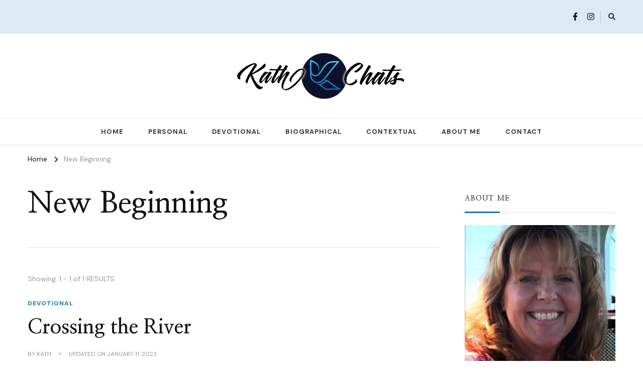

--- FILE ---
content_type: text/html; charset=UTF-8
request_url: https://kathchats.com/tag/new-beginning/
body_size: 79538
content:
    <!DOCTYPE html>
    <html >
    <head itemscope itemtype="http://schema.org/WebSite">
	    <meta charset="UTF-8">
    <meta name="viewport" content="width=device-width, initial-scale=1">
    <link rel="profile" href="http://gmpg.org/xfn/11">
    <title>New Beginning &#8211; KathChats</title>
<meta name='robots' content='max-image-preview:large' />
<link rel='dns-prefetch' href='//www.googletagmanager.com' />
<link rel='dns-prefetch' href='//fonts.googleapis.com' />
<link rel="alternate" type="application/rss+xml" title="KathChats &raquo; Feed" href="https://kathchats.com/feed/" />
<link rel="alternate" type="application/rss+xml" title="KathChats &raquo; Comments Feed" href="https://kathchats.com/comments/feed/" />
<link rel="alternate" type="application/rss+xml" title="KathChats &raquo; New Beginning Tag Feed" href="https://kathchats.com/tag/new-beginning/feed/" />
<style id='wp-img-auto-sizes-contain-inline-css' type='text/css'>
img:is([sizes=auto i],[sizes^="auto," i]){contain-intrinsic-size:3000px 1500px}
/*# sourceURL=wp-img-auto-sizes-contain-inline-css */
</style>
<style id='wp-emoji-styles-inline-css' type='text/css'>

	img.wp-smiley, img.emoji {
		display: inline !important;
		border: none !important;
		box-shadow: none !important;
		height: 1em !important;
		width: 1em !important;
		margin: 0 0.07em !important;
		vertical-align: -0.1em !important;
		background: none !important;
		padding: 0 !important;
	}
/*# sourceURL=wp-emoji-styles-inline-css */
</style>
<style id='wp-block-library-inline-css' type='text/css'>
:root{--wp-block-synced-color:#7a00df;--wp-block-synced-color--rgb:122,0,223;--wp-bound-block-color:var(--wp-block-synced-color);--wp-editor-canvas-background:#ddd;--wp-admin-theme-color:#007cba;--wp-admin-theme-color--rgb:0,124,186;--wp-admin-theme-color-darker-10:#006ba1;--wp-admin-theme-color-darker-10--rgb:0,107,160.5;--wp-admin-theme-color-darker-20:#005a87;--wp-admin-theme-color-darker-20--rgb:0,90,135;--wp-admin-border-width-focus:2px}@media (min-resolution:192dpi){:root{--wp-admin-border-width-focus:1.5px}}.wp-element-button{cursor:pointer}:root .has-very-light-gray-background-color{background-color:#eee}:root .has-very-dark-gray-background-color{background-color:#313131}:root .has-very-light-gray-color{color:#eee}:root .has-very-dark-gray-color{color:#313131}:root .has-vivid-green-cyan-to-vivid-cyan-blue-gradient-background{background:linear-gradient(135deg,#00d084,#0693e3)}:root .has-purple-crush-gradient-background{background:linear-gradient(135deg,#34e2e4,#4721fb 50%,#ab1dfe)}:root .has-hazy-dawn-gradient-background{background:linear-gradient(135deg,#faaca8,#dad0ec)}:root .has-subdued-olive-gradient-background{background:linear-gradient(135deg,#fafae1,#67a671)}:root .has-atomic-cream-gradient-background{background:linear-gradient(135deg,#fdd79a,#004a59)}:root .has-nightshade-gradient-background{background:linear-gradient(135deg,#330968,#31cdcf)}:root .has-midnight-gradient-background{background:linear-gradient(135deg,#020381,#2874fc)}:root{--wp--preset--font-size--normal:16px;--wp--preset--font-size--huge:42px}.has-regular-font-size{font-size:1em}.has-larger-font-size{font-size:2.625em}.has-normal-font-size{font-size:var(--wp--preset--font-size--normal)}.has-huge-font-size{font-size:var(--wp--preset--font-size--huge)}.has-text-align-center{text-align:center}.has-text-align-left{text-align:left}.has-text-align-right{text-align:right}.has-fit-text{white-space:nowrap!important}#end-resizable-editor-section{display:none}.aligncenter{clear:both}.items-justified-left{justify-content:flex-start}.items-justified-center{justify-content:center}.items-justified-right{justify-content:flex-end}.items-justified-space-between{justify-content:space-between}.screen-reader-text{border:0;clip-path:inset(50%);height:1px;margin:-1px;overflow:hidden;padding:0;position:absolute;width:1px;word-wrap:normal!important}.screen-reader-text:focus{background-color:#ddd;clip-path:none;color:#444;display:block;font-size:1em;height:auto;left:5px;line-height:normal;padding:15px 23px 14px;text-decoration:none;top:5px;width:auto;z-index:100000}html :where(.has-border-color){border-style:solid}html :where([style*=border-top-color]){border-top-style:solid}html :where([style*=border-right-color]){border-right-style:solid}html :where([style*=border-bottom-color]){border-bottom-style:solid}html :where([style*=border-left-color]){border-left-style:solid}html :where([style*=border-width]){border-style:solid}html :where([style*=border-top-width]){border-top-style:solid}html :where([style*=border-right-width]){border-right-style:solid}html :where([style*=border-bottom-width]){border-bottom-style:solid}html :where([style*=border-left-width]){border-left-style:solid}html :where(img[class*=wp-image-]){height:auto;max-width:100%}:where(figure){margin:0 0 1em}html :where(.is-position-sticky){--wp-admin--admin-bar--position-offset:var(--wp-admin--admin-bar--height,0px)}@media screen and (max-width:600px){html :where(.is-position-sticky){--wp-admin--admin-bar--position-offset:0px}}

/*# sourceURL=wp-block-library-inline-css */
</style><style id='global-styles-inline-css' type='text/css'>
:root{--wp--preset--aspect-ratio--square: 1;--wp--preset--aspect-ratio--4-3: 4/3;--wp--preset--aspect-ratio--3-4: 3/4;--wp--preset--aspect-ratio--3-2: 3/2;--wp--preset--aspect-ratio--2-3: 2/3;--wp--preset--aspect-ratio--16-9: 16/9;--wp--preset--aspect-ratio--9-16: 9/16;--wp--preset--color--black: #000000;--wp--preset--color--cyan-bluish-gray: #abb8c3;--wp--preset--color--white: #ffffff;--wp--preset--color--pale-pink: #f78da7;--wp--preset--color--vivid-red: #cf2e2e;--wp--preset--color--luminous-vivid-orange: #ff6900;--wp--preset--color--luminous-vivid-amber: #fcb900;--wp--preset--color--light-green-cyan: #7bdcb5;--wp--preset--color--vivid-green-cyan: #00d084;--wp--preset--color--pale-cyan-blue: #8ed1fc;--wp--preset--color--vivid-cyan-blue: #0693e3;--wp--preset--color--vivid-purple: #9b51e0;--wp--preset--gradient--vivid-cyan-blue-to-vivid-purple: linear-gradient(135deg,rgb(6,147,227) 0%,rgb(155,81,224) 100%);--wp--preset--gradient--light-green-cyan-to-vivid-green-cyan: linear-gradient(135deg,rgb(122,220,180) 0%,rgb(0,208,130) 100%);--wp--preset--gradient--luminous-vivid-amber-to-luminous-vivid-orange: linear-gradient(135deg,rgb(252,185,0) 0%,rgb(255,105,0) 100%);--wp--preset--gradient--luminous-vivid-orange-to-vivid-red: linear-gradient(135deg,rgb(255,105,0) 0%,rgb(207,46,46) 100%);--wp--preset--gradient--very-light-gray-to-cyan-bluish-gray: linear-gradient(135deg,rgb(238,238,238) 0%,rgb(169,184,195) 100%);--wp--preset--gradient--cool-to-warm-spectrum: linear-gradient(135deg,rgb(74,234,220) 0%,rgb(151,120,209) 20%,rgb(207,42,186) 40%,rgb(238,44,130) 60%,rgb(251,105,98) 80%,rgb(254,248,76) 100%);--wp--preset--gradient--blush-light-purple: linear-gradient(135deg,rgb(255,206,236) 0%,rgb(152,150,240) 100%);--wp--preset--gradient--blush-bordeaux: linear-gradient(135deg,rgb(254,205,165) 0%,rgb(254,45,45) 50%,rgb(107,0,62) 100%);--wp--preset--gradient--luminous-dusk: linear-gradient(135deg,rgb(255,203,112) 0%,rgb(199,81,192) 50%,rgb(65,88,208) 100%);--wp--preset--gradient--pale-ocean: linear-gradient(135deg,rgb(255,245,203) 0%,rgb(182,227,212) 50%,rgb(51,167,181) 100%);--wp--preset--gradient--electric-grass: linear-gradient(135deg,rgb(202,248,128) 0%,rgb(113,206,126) 100%);--wp--preset--gradient--midnight: linear-gradient(135deg,rgb(2,3,129) 0%,rgb(40,116,252) 100%);--wp--preset--font-size--small: 13px;--wp--preset--font-size--medium: 20px;--wp--preset--font-size--large: 36px;--wp--preset--font-size--x-large: 42px;--wp--preset--spacing--20: 0.44rem;--wp--preset--spacing--30: 0.67rem;--wp--preset--spacing--40: 1rem;--wp--preset--spacing--50: 1.5rem;--wp--preset--spacing--60: 2.25rem;--wp--preset--spacing--70: 3.38rem;--wp--preset--spacing--80: 5.06rem;--wp--preset--shadow--natural: 6px 6px 9px rgba(0, 0, 0, 0.2);--wp--preset--shadow--deep: 12px 12px 50px rgba(0, 0, 0, 0.4);--wp--preset--shadow--sharp: 6px 6px 0px rgba(0, 0, 0, 0.2);--wp--preset--shadow--outlined: 6px 6px 0px -3px rgb(255, 255, 255), 6px 6px rgb(0, 0, 0);--wp--preset--shadow--crisp: 6px 6px 0px rgb(0, 0, 0);}:where(.is-layout-flex){gap: 0.5em;}:where(.is-layout-grid){gap: 0.5em;}body .is-layout-flex{display: flex;}.is-layout-flex{flex-wrap: wrap;align-items: center;}.is-layout-flex > :is(*, div){margin: 0;}body .is-layout-grid{display: grid;}.is-layout-grid > :is(*, div){margin: 0;}:where(.wp-block-columns.is-layout-flex){gap: 2em;}:where(.wp-block-columns.is-layout-grid){gap: 2em;}:where(.wp-block-post-template.is-layout-flex){gap: 1.25em;}:where(.wp-block-post-template.is-layout-grid){gap: 1.25em;}.has-black-color{color: var(--wp--preset--color--black) !important;}.has-cyan-bluish-gray-color{color: var(--wp--preset--color--cyan-bluish-gray) !important;}.has-white-color{color: var(--wp--preset--color--white) !important;}.has-pale-pink-color{color: var(--wp--preset--color--pale-pink) !important;}.has-vivid-red-color{color: var(--wp--preset--color--vivid-red) !important;}.has-luminous-vivid-orange-color{color: var(--wp--preset--color--luminous-vivid-orange) !important;}.has-luminous-vivid-amber-color{color: var(--wp--preset--color--luminous-vivid-amber) !important;}.has-light-green-cyan-color{color: var(--wp--preset--color--light-green-cyan) !important;}.has-vivid-green-cyan-color{color: var(--wp--preset--color--vivid-green-cyan) !important;}.has-pale-cyan-blue-color{color: var(--wp--preset--color--pale-cyan-blue) !important;}.has-vivid-cyan-blue-color{color: var(--wp--preset--color--vivid-cyan-blue) !important;}.has-vivid-purple-color{color: var(--wp--preset--color--vivid-purple) !important;}.has-black-background-color{background-color: var(--wp--preset--color--black) !important;}.has-cyan-bluish-gray-background-color{background-color: var(--wp--preset--color--cyan-bluish-gray) !important;}.has-white-background-color{background-color: var(--wp--preset--color--white) !important;}.has-pale-pink-background-color{background-color: var(--wp--preset--color--pale-pink) !important;}.has-vivid-red-background-color{background-color: var(--wp--preset--color--vivid-red) !important;}.has-luminous-vivid-orange-background-color{background-color: var(--wp--preset--color--luminous-vivid-orange) !important;}.has-luminous-vivid-amber-background-color{background-color: var(--wp--preset--color--luminous-vivid-amber) !important;}.has-light-green-cyan-background-color{background-color: var(--wp--preset--color--light-green-cyan) !important;}.has-vivid-green-cyan-background-color{background-color: var(--wp--preset--color--vivid-green-cyan) !important;}.has-pale-cyan-blue-background-color{background-color: var(--wp--preset--color--pale-cyan-blue) !important;}.has-vivid-cyan-blue-background-color{background-color: var(--wp--preset--color--vivid-cyan-blue) !important;}.has-vivid-purple-background-color{background-color: var(--wp--preset--color--vivid-purple) !important;}.has-black-border-color{border-color: var(--wp--preset--color--black) !important;}.has-cyan-bluish-gray-border-color{border-color: var(--wp--preset--color--cyan-bluish-gray) !important;}.has-white-border-color{border-color: var(--wp--preset--color--white) !important;}.has-pale-pink-border-color{border-color: var(--wp--preset--color--pale-pink) !important;}.has-vivid-red-border-color{border-color: var(--wp--preset--color--vivid-red) !important;}.has-luminous-vivid-orange-border-color{border-color: var(--wp--preset--color--luminous-vivid-orange) !important;}.has-luminous-vivid-amber-border-color{border-color: var(--wp--preset--color--luminous-vivid-amber) !important;}.has-light-green-cyan-border-color{border-color: var(--wp--preset--color--light-green-cyan) !important;}.has-vivid-green-cyan-border-color{border-color: var(--wp--preset--color--vivid-green-cyan) !important;}.has-pale-cyan-blue-border-color{border-color: var(--wp--preset--color--pale-cyan-blue) !important;}.has-vivid-cyan-blue-border-color{border-color: var(--wp--preset--color--vivid-cyan-blue) !important;}.has-vivid-purple-border-color{border-color: var(--wp--preset--color--vivid-purple) !important;}.has-vivid-cyan-blue-to-vivid-purple-gradient-background{background: var(--wp--preset--gradient--vivid-cyan-blue-to-vivid-purple) !important;}.has-light-green-cyan-to-vivid-green-cyan-gradient-background{background: var(--wp--preset--gradient--light-green-cyan-to-vivid-green-cyan) !important;}.has-luminous-vivid-amber-to-luminous-vivid-orange-gradient-background{background: var(--wp--preset--gradient--luminous-vivid-amber-to-luminous-vivid-orange) !important;}.has-luminous-vivid-orange-to-vivid-red-gradient-background{background: var(--wp--preset--gradient--luminous-vivid-orange-to-vivid-red) !important;}.has-very-light-gray-to-cyan-bluish-gray-gradient-background{background: var(--wp--preset--gradient--very-light-gray-to-cyan-bluish-gray) !important;}.has-cool-to-warm-spectrum-gradient-background{background: var(--wp--preset--gradient--cool-to-warm-spectrum) !important;}.has-blush-light-purple-gradient-background{background: var(--wp--preset--gradient--blush-light-purple) !important;}.has-blush-bordeaux-gradient-background{background: var(--wp--preset--gradient--blush-bordeaux) !important;}.has-luminous-dusk-gradient-background{background: var(--wp--preset--gradient--luminous-dusk) !important;}.has-pale-ocean-gradient-background{background: var(--wp--preset--gradient--pale-ocean) !important;}.has-electric-grass-gradient-background{background: var(--wp--preset--gradient--electric-grass) !important;}.has-midnight-gradient-background{background: var(--wp--preset--gradient--midnight) !important;}.has-small-font-size{font-size: var(--wp--preset--font-size--small) !important;}.has-medium-font-size{font-size: var(--wp--preset--font-size--medium) !important;}.has-large-font-size{font-size: var(--wp--preset--font-size--large) !important;}.has-x-large-font-size{font-size: var(--wp--preset--font-size--x-large) !important;}
/*# sourceURL=global-styles-inline-css */
</style>

<style id='classic-theme-styles-inline-css' type='text/css'>
/*! This file is auto-generated */
.wp-block-button__link{color:#fff;background-color:#32373c;border-radius:9999px;box-shadow:none;text-decoration:none;padding:calc(.667em + 2px) calc(1.333em + 2px);font-size:1.125em}.wp-block-file__button{background:#32373c;color:#fff;text-decoration:none}
/*# sourceURL=/wp-includes/css/classic-themes.min.css */
</style>
<link rel='stylesheet' id='blossomthemes-email-newsletter-css' href='https://kathchats.com/wp-content/plugins/blossomthemes-email-newsletter/public/css/blossomthemes-email-newsletter-public.min.css?ver=2.1.8' type='text/css' media='all' />
<link rel='stylesheet' id='blossomthemes-instagram-feed-css' href='https://kathchats.com/wp-content/plugins/blossomthemes-instagram-feed/public/css/blossomthemes-instagram-feed-public.css?ver=2.0.3' type='text/css' media='all' />
<link rel='stylesheet' id='magnific-popup-css' href='https://kathchats.com/wp-content/plugins/blossomthemes-instagram-feed/public/css/magnific-popup.min.css?ver=1.0.0' type='text/css' media='all' />
<link rel='stylesheet' id='catch-infinite-scroll-css' href='https://kathchats.com/wp-content/plugins/catch-infinite-scroll/public/css/catch-infinite-scroll-public.css?ver=2.0.3' type='text/css' media='all' />
<link rel='stylesheet' id='dashicons-css' href='https://kathchats.com/wp-includes/css/dashicons.min.css?ver=6.9' type='text/css' media='all' />
<link rel='stylesheet' id='catchwebtools-to-top-css' href='https://kathchats.com/wp-content/plugins/catch-web-tools/to-top/public/css/catchwebtools-to-top-public.css?ver=1.0.0' type='text/css' media='all' />
<link rel='stylesheet' id='contact-form-7-css' href='https://kathchats.com/wp-content/plugins/contact-form-7/includes/css/styles.css?ver=5.6' type='text/css' media='all' />
<link rel='stylesheet' id='essential-widgets-css' href='https://kathchats.com/wp-content/plugins/essential-widgets/public/css/essential-widgets-public.css?ver=2.0' type='text/css' media='all' />
<link rel='stylesheet' id='raratheme-companion-css' href='https://kathchats.com/wp-content/plugins/raratheme-companion/public/css/raratheme-companion-public.min.css?ver=1.4.0' type='text/css' media='all' />
<link rel='stylesheet' id='to-top-css' href='https://kathchats.com/wp-content/plugins/to-top/public/css/to-top-public.css?ver=2.5' type='text/css' media='all' />
<link rel='stylesheet' id='chic-lite-css' href='https://kathchats.com/wp-content/themes/chic-lite/style.css?ver=6.9' type='text/css' media='all' />
<link rel='stylesheet' id='elegant-fashion-css' href='https://kathchats.com/wp-content/themes/elegant-fashion/style.css?ver=1.0.4' type='text/css' media='all' />
<link rel='stylesheet' id='owl-carousel-css' href='https://kathchats.com/wp-content/themes/chic-lite/css/owl.carousel.min.css?ver=2.3.4' type='text/css' media='all' />
<link rel='stylesheet' id='animate-css' href='https://kathchats.com/wp-content/themes/chic-lite/css/animate.min.css?ver=3.5.2' type='text/css' media='all' />
<link rel='stylesheet' id='perfect-scrollbar-css' href='https://kathchats.com/wp-content/themes/chic-lite/css/perfect-scrollbar.min.css?ver=1.3.0' type='text/css' media='all' />
<link rel='stylesheet' id='chic-lite-google-fonts-css' href='https://fonts.googleapis.com/css?family=DM+Sans%3A100%2C200%2C300%2Cregular%2C500%2C600%2C700%2C800%2C900%2C100italic%2C200italic%2C300italic%2Citalic%2C500italic%2C600italic%2C700italic%2C800italic%2C900italic%7CNanum+Myeongjo%3Aregular%2C700%2C800%7CNanum+Myeongjo%3Aregular' type='text/css' media='all' />
<link rel='stylesheet' id='chic-lite-gutenberg-css' href='https://kathchats.com/wp-content/themes/chic-lite/css/gutenberg.min.css?ver=1.0.4' type='text/css' media='all' />
<script type="text/javascript" src="https://kathchats.com/wp-includes/js/jquery/jquery.min.js?ver=3.7.1" id="jquery-core-js"></script>
<script type="text/javascript" src="https://kathchats.com/wp-includes/js/jquery/jquery-migrate.min.js?ver=3.4.1" id="jquery-migrate-js"></script>
<script type="text/javascript" id="catch-infinite-scroll-js-extra">
/* <![CDATA[ */
var selector = {"jetpack_enabled":"","image":"https://kathchats.com/wp-content/plugins/catch-infinite-scroll/image/loader.gif","load_more_text":"Load More","finish_text":"No more items to display","event":"click","navigationSelector":"nav.navigation, nav#nav-below","nextSelector":"nav.navigation .nav-links a.next, nav.navigation .nav-links .nav-previous a, nav#nav-below .nav-previous a","contentSelector":"#content","itemSelector":"article.status-publish","type":"post","theme":"elegant-fashion"};
//# sourceURL=catch-infinite-scroll-js-extra
/* ]]> */
</script>
<script type="text/javascript" src="https://kathchats.com/wp-content/plugins/catch-infinite-scroll/public/js/catch-infinite-scroll-public.js?ver=2.0.3" id="catch-infinite-scroll-js"></script>
<script type="text/javascript" id="catchwebtools-to-top-js-extra">
/* <![CDATA[ */
var catchwebtools_to_top_options = {"status":"1","scroll_offset":"100","icon_opacity":"50","style":"icon","icon_type":"dashicons-arrow-up-alt2","icon_color":"#ffffff","icon_bg_color":"#000000","icon_size":"32","border_radius":"5","image":"https://kathchats.com/wp-content/plugins/catch-web-tools/to-top/admin/images/default.png","image_width":"65","image_alt":"","location":"bottom-right","margin_x":"20","margin_y":"20","show_on_admin":"0","enable_autohide":"0","autohide_time":"2","enable_hide_small_device":"0","small_device_max_width":"640","reset":"0"};
//# sourceURL=catchwebtools-to-top-js-extra
/* ]]> */
</script>
<script type="text/javascript" src="https://kathchats.com/wp-content/plugins/catch-web-tools/to-top/public/js/catchwebtools-to-top-public.js?ver=1.0.0" id="catchwebtools-to-top-js"></script>
<script type="text/javascript" src="https://kathchats.com/wp-content/plugins/essential-widgets/public/js/essential-widgets-public.js?ver=2.0" id="essential-widgets-js"></script>
<script type="text/javascript" id="to-top-js-extra">
/* <![CDATA[ */
var to_top_options = {"scroll_offset":"100","icon_opacity":"50","style":"icon","icon_type":"dashicons-arrow-up-alt2","icon_color":"#ffffff","icon_bg_color":"#000000","icon_size":"32","border_radius":"5","image":"https://kathchats.com/wp-content/plugins/to-top/admin/images/default.png","image_width":"65","image_alt":"","location":"bottom-right","margin_x":"20","margin_y":"20","show_on_admin":"0","enable_autohide":"0","autohide_time":"2","enable_hide_small_device":"0","small_device_max_width":"640","reset":"0"};
//# sourceURL=to-top-js-extra
/* ]]> */
</script>
<script async type="text/javascript" src="https://kathchats.com/wp-content/plugins/to-top/public/js/to-top-public.js?ver=2.5" id="to-top-js"></script>

<!-- Google Analytics snippet added by Site Kit -->
<script type="text/javascript" src="https://www.googletagmanager.com/gtag/js?id=UA-219314562-1" id="google_gtagjs-js" async></script>
<script type="text/javascript" id="google_gtagjs-js-after">
/* <![CDATA[ */
window.dataLayer = window.dataLayer || [];function gtag(){dataLayer.push(arguments);}
gtag('set', 'linker', {"domains":["kathchats.com"]} );
gtag("js", new Date());
gtag("set", "developer_id.dZTNiMT", true);
gtag("config", "UA-219314562-1", {"anonymize_ip":true});
gtag("config", "G-NGS8S1FJB5");
//# sourceURL=google_gtagjs-js-after
/* ]]> */
</script>

<!-- End Google Analytics snippet added by Site Kit -->
<link rel="https://api.w.org/" href="https://kathchats.com/wp-json/" /><link rel="alternate" title="JSON" type="application/json" href="https://kathchats.com/wp-json/wp/v2/tags/157" /><link rel="EditURI" type="application/rsd+xml" title="RSD" href="https://kathchats.com/xmlrpc.php?rsd" />
<meta name="generator" content="WordPress 6.9" />
		<!-- Custom Logo: hide header text -->
		<style id="custom-logo-css" type="text/css">
			.site-title, .site-description {
				position: absolute;
				clip-path: inset(50%);
			}
		</style>
		<meta name="generator" content="Site Kit by Google 1.77.0" /><link rel="icon" href="https://kathchats.com/wp-content/uploads/2021/12/cropped-cropped-cropped-kath-chats-32x32.png" sizes="32x32" />
<link rel="icon" href="https://kathchats.com/wp-content/uploads/2021/12/cropped-cropped-cropped-kath-chats-192x192.png" sizes="192x192" />
<link rel="apple-touch-icon" href="https://kathchats.com/wp-content/uploads/2021/12/cropped-cropped-cropped-kath-chats-180x180.png" />
<meta name="msapplication-TileImage" content="https://kathchats.com/wp-content/uploads/2021/12/cropped-cropped-cropped-kath-chats-270x270.png" />
<style type='text/css' media='all'>     
    .content-newsletter .blossomthemes-email-newsletter-wrapper.bg-img:after,
    .widget_blossomthemes_email_newsletter_widget .blossomthemes-email-newsletter-wrapper:after{
        background: rgba(24, 118, 178, 0.8);    }
    
    /*Typography*/

    body,
    button,
    input,
    select,
    optgroup,
    textarea{
        font-family : DM Sans;
        font-size   : 18px;        
    }

    :root {
        --primary-font: DM Sans;
        --secondary-font: Nanum Myeongjo;
        --primary-color: #1876b2;
        --primary-color-rgb: 24, 118, 178;
    }
    
    .site-branding .site-title-wrap .site-title{
        font-size   : 30px;
        font-family : Nanum Myeongjo;
        font-weight : 400;
        font-style  : normal;
    }

    .single-post .entry-header h1.entry-title,
    .single-page .entry-header h1.entry-title {
        font-family : Nanum Myeongjo    }
    
    .custom-logo-link img{
        width: 341px;
        max-width: 100%;
    }

    .comment-body .reply .comment-reply-link:hover:before {
        background-image: url('data:image/svg+xml; utf-8, <svg xmlns="http://www.w3.org/2000/svg" width="18" height="15" viewBox="0 0 18 15"><path d="M934,147.2a11.941,11.941,0,0,1,7.5,3.7,16.063,16.063,0,0,1,3.5,7.3c-2.4-3.4-6.1-5.1-11-5.1v4.1l-7-7,7-7Z" transform="translate(-927 -143.2)" fill="%231876b2"/></svg>');
    }

    .site-header.style-five .header-mid .search-form .search-submit:hover {
        background-image: url('data:image/svg+xml; utf-8, <svg xmlns="http://www.w3.org/2000/svg" viewBox="0 0 512 512"><path fill="%231876b2" d="M508.5 468.9L387.1 347.5c-2.3-2.3-5.3-3.5-8.5-3.5h-13.2c31.5-36.5 50.6-84 50.6-136C416 93.1 322.9 0 208 0S0 93.1 0 208s93.1 208 208 208c52 0 99.5-19.1 136-50.6v13.2c0 3.2 1.3 6.2 3.5 8.5l121.4 121.4c4.7 4.7 12.3 4.7 17 0l22.6-22.6c4.7-4.7 4.7-12.3 0-17zM208 368c-88.4 0-160-71.6-160-160S119.6 48 208 48s160 71.6 160 160-71.6 160-160 160z"></path></svg>');
    }

    .site-header.style-seven .header-bottom .search-form .search-submit:hover {
        background-image: url('data:image/svg+xml; utf-8, <svg xmlns="http://www.w3.org/2000/svg" viewBox="0 0 512 512"><path fill="%231876b2" d="M508.5 468.9L387.1 347.5c-2.3-2.3-5.3-3.5-8.5-3.5h-13.2c31.5-36.5 50.6-84 50.6-136C416 93.1 322.9 0 208 0S0 93.1 0 208s93.1 208 208 208c52 0 99.5-19.1 136-50.6v13.2c0 3.2 1.3 6.2 3.5 8.5l121.4 121.4c4.7 4.7 12.3 4.7 17 0l22.6-22.6c4.7-4.7 4.7-12.3 0-17zM208 368c-88.4 0-160-71.6-160-160S119.6 48 208 48s160 71.6 160 160-71.6 160-160 160z"></path></svg>');
    }

    .site-header.style-fourteen .search-form .search-submit:hover {
        background-image: url('data:image/svg+xml; utf-8, <svg xmlns="http://www.w3.org/2000/svg" viewBox="0 0 512 512"><path fill="%231876b2" d="M508.5 468.9L387.1 347.5c-2.3-2.3-5.3-3.5-8.5-3.5h-13.2c31.5-36.5 50.6-84 50.6-136C416 93.1 322.9 0 208 0S0 93.1 0 208s93.1 208 208 208c52 0 99.5-19.1 136-50.6v13.2c0 3.2 1.3 6.2 3.5 8.5l121.4 121.4c4.7 4.7 12.3 4.7 17 0l22.6-22.6c4.7-4.7 4.7-12.3 0-17zM208 368c-88.4 0-160-71.6-160-160S119.6 48 208 48s160 71.6 160 160-71.6 160-160 160z"></path></svg>');
    }

    .search-results .content-area > .page-header .search-submit:hover {
        background-image: url('data:image/svg+xml; utf-8, <svg xmlns="http://www.w3.org/2000/svg" viewBox="0 0 512 512"><path fill="%231876b2" d="M508.5 468.9L387.1 347.5c-2.3-2.3-5.3-3.5-8.5-3.5h-13.2c31.5-36.5 50.6-84 50.6-136C416 93.1 322.9 0 208 0S0 93.1 0 208s93.1 208 208 208c52 0 99.5-19.1 136-50.6v13.2c0 3.2 1.3 6.2 3.5 8.5l121.4 121.4c4.7 4.7 12.3 4.7 17 0l22.6-22.6c4.7-4.7 4.7-12.3 0-17zM208 368c-88.4 0-160-71.6-160-160S119.6 48 208 48s160 71.6 160 160-71.6 160-160 160z"></path></svg>');
    }
    .main-navigation li.menu-item-has-children a::after {
        background-image: url('data:image/svg+xml; utf-8, <svg xmlns="http://www.w3.org/2000/svg" viewBox="0 0 448 512"> <path fill="%231876b2" d="M207.029 381.476L12.686 187.132c-9.373-9.373-9.373-24.569 0-33.941l22.667-22.667c9.357-9.357 24.522-9.375 33.901-.04L224 284.505l154.745-154.021c9.379-9.335 24.544-9.317 33.901.04l22.667 22.667c9.373 9.373 9.373 24.569 0 33.941L240.971 381.476c-9.373 9.372-24.569 9.372-33.942 0z"></path></svg>');
    }

    </style><link rel='stylesheet' id='Dancing-Script-css' href='https://kathchats.com/wp-content/plugins/raratheme-companion/public/css/dancing-script.min.css?ver=1.0.0' type='text/css' media='all' />
</head>

<body class="archive tag tag-new-beginning tag-157 wp-custom-logo wp-embed-responsive wp-theme-chic-lite wp-child-theme-elegant-fashion hfeed post-layout-one chic-lite-has-blocks rightsidebar" itemscope itemtype="http://schema.org/WebPage">

    <div id="page" class="site">
        <a class="skip-link" href="#content">Skip to Content</a>
        <header id="masthead" class="site-header style-one" itemscope itemtype="http://schema.org/WPHeader">
                <div class="header-t">
            <div class="container">
                                <div class="right">
                    <div class="header-social">
                            <ul class="social-networks">
    	            <li>
                <a href="https://facebook.com/rarathemesHQ" target="_blank" rel="nofollow noopener">
                    <i class="fab fa-facebook-f"></i>
                </a>
            </li>    	   
                        <li>
                <a href="https://instagram.com/raratheme" target="_blank" rel="nofollow noopener">
                    <i class="fab fa-instagram"></i>
                </a>
            </li>    	   
            	</ul>
                        </div><!-- .header-social -->
                            <div class="header-search">
            <button class="search-toggle" data-toggle-target=".search-modal" data-toggle-body-class="showing-search-modal" data-set-focus=".search-modal .search-field" aria-expanded="false">
                <i class="fas fa-search"></i>
            </button>
            <div id="formModal" class="modal modal-content search-modal cover-modal" data-modal-target-string=".search-modal">
                <form role="search" method="get" class="search-form" action="https://kathchats.com/">
                    <label>
                        <span class="screen-reader-text">Looking for Something?
                        </span>
                        <input type="search" class="search-field" placeholder="Type &amp; Hit Enter&hellip;" value="" name="s" />
                    </label>                
                    <input type="submit" id="submit-field" class="search-submit" value="Search" />
                </form>                <button type="button" class="close" data-toggle-target=".search-modal" data-toggle-body-class="showing-search-modal" aria-expanded="false" data-set-focus=".search-modal"></button>
            </div>
        </div><!-- .header-search -->
                    
                </div><!-- .right -->
            </div>
        </div><!-- .header-t -->
        <div class="header-mid">
            <div class="container">
                        <div class="site-branding" itemscope itemtype="http://schema.org/Organization">  
            <div class="site-logo">
                <a href="https://kathchats.com/" class="custom-logo-link" rel="home"><img width="341" height="109" src="https://kathchats.com/wp-content/uploads/2021/12/cropped-header-graphic-1.png" class="custom-logo" alt="KathChats" decoding="async" srcset="https://kathchats.com/wp-content/uploads/2021/12/cropped-header-graphic-1.png 341w, https://kathchats.com/wp-content/uploads/2021/12/cropped-header-graphic-1-300x96.png 300w, https://kathchats.com/wp-content/uploads/2021/12/cropped-header-graphic-1-188x60.png 188w" sizes="(max-width: 341px) 100vw, 341px" /></a>            </div>

            <div class="site-title-wrap">                    <p class="site-title" itemprop="name"><a href="https://kathchats.com/" rel="home" itemprop="url">KathChats</a></p>
                                    <p class="site-description" itemprop="description">Women in Ministry and Leadership</p>
                </div>        </div>    
                </div>
        </div><!-- .header-mid -->

        <div class="header-bottom">
            <div class="container">
                	<nav id="site-navigation" class="main-navigation" itemscope itemtype="http://schema.org/SiteNavigationElement">
                    <button class="toggle-btn" data-toggle-target=".main-menu-modal" data-toggle-body-class="showing-main-menu-modal" aria-expanded="false" data-set-focus=".close-main-nav-toggle">
                <span class="toggle-bar"></span>
                <span class="toggle-bar"></span>
                <span class="toggle-bar"></span>
            </button>
            <div class="primary-menu-list main-menu-modal cover-modal" data-modal-target-string=".main-menu-modal">
                <button class="close close-main-nav-toggle" data-toggle-target=".main-menu-modal" data-toggle-body-class="showing-main-menu-modal" aria-expanded="false" data-set-focus=".main-menu-modal"></button>
                <div class="mobile-menu" aria-label="Mobile">
        <div class="menu-primary-container"><ul id="primary-menu" class="nav-menu main-menu-modal"><li id="menu-item-134" class="menu-item menu-item-type-custom menu-item-object-custom menu-item-home menu-item-134"><a href="https://kathchats.com">Home</a></li>
<li id="menu-item-691" class="menu-item menu-item-type-taxonomy menu-item-object-category menu-item-691"><a href="https://kathchats.com/category/personal/">Personal</a></li>
<li id="menu-item-692" class="menu-item menu-item-type-taxonomy menu-item-object-category menu-item-692"><a href="https://kathchats.com/category/devotional/">Devotional</a></li>
<li id="menu-item-693" class="menu-item menu-item-type-taxonomy menu-item-object-category menu-item-693"><a href="https://kathchats.com/category/biographical/">Biographical</a></li>
<li id="menu-item-694" class="menu-item menu-item-type-taxonomy menu-item-object-category menu-item-694"><a href="https://kathchats.com/category/context/">Contextual</a></li>
<li id="menu-item-126" class="menu-item menu-item-type-post_type menu-item-object-page menu-item-126"><a href="https://kathchats.com/about/">About Me</a></li>
<li id="menu-item-617" class="menu-item menu-item-type-post_type menu-item-object-page menu-item-617"><a href="https://kathchats.com/contact/">Contact</a></li>
</ul></div>                </div>
            </div>
        	</nav><!-- #site-navigation -->
                </div>
        </div><!-- .header-bottom -->
        </header>
        <div class="top-bar">
    		<div class="container">
            <div class="breadcrumb-wrapper">
                <div id="crumbs" itemscope itemtype="http://schema.org/BreadcrumbList"> 
                    <span itemprop="itemListElement" itemscope itemtype="http://schema.org/ListItem">
                        <a itemprop="item" href="https://kathchats.com"><span itemprop="name">Home</span></a>
                        <meta itemprop="position" content="1" />
                        <span class="separator"><i class="fa fa-angle-right"></i></span>
                    </span><span class="current" itemprop="itemListElement" itemscope itemtype="http://schema.org/ListItem"><a itemprop="item" href="https://kathchats.com/tag/new-beginning/"><span itemprop="name">New Beginning</span></a><meta itemprop="position" content="2" /></span></div></div><!-- .breadcrumb-wrapper -->    		</div>
    	</div>   
        <div id="content" class="site-content">    <div class="container">
        <div id="primary" class="content-area">
	
	        <header class="page-header">
            <div class="container">
                <h1 class="page-title">New Beginning</h1>            </div>
        </header>
        <span class="post-count"> Showing:  1 - 1 of 1 RESULTS </span>     
  
	<main id="main" class="site-main">

	
<article id="post-3106" class="post-3106 post type-post status-publish format-standard has-post-thumbnail hentry category-devotional tag-jordan-river tag-joshua tag-new-beginning tag-promised-land large-post" itemscope itemtype="https://schema.org/Blog">
    
	    <header class="entry-header">
        <span class="category"><a href="https://kathchats.com/category/devotional/" rel="category tag">Devotional</a></span><h2 class="entry-title"><a href="https://kathchats.com/2023/01/12/crossing-the-river/" rel="bookmark">Crossing the River</a></h2><div class="entry-meta"><span class="byline" itemprop="author" itemscope itemtype="https://schema.org/Person">by <span itemprop="name"><a class="url fn n" href="https://kathchats.com/author/kath/" itemprop="url">kath</a></span></span><span class="posted-on">Updated on  <a href="https://kathchats.com/2023/01/12/crossing-the-river/" rel="bookmark"><time class="entry-date published updated" datetime="2023-01-11T21:42:57+00:00" itemprop="dateModified">January 11, 2023</time><time class="updated" datetime="2023-01-12T04:28:00+00:00" itemprop="datePublished">January 12, 2023</time></a></span></div>    </header>         
    <figure class="post-thumbnail"><a href="https://kathchats.com/2023/01/12/crossing-the-river/" class="post-thumbnail"><img width="900" height="300" src="https://kathchats.com/wp-content/uploads/2023/01/flood-water-by-Hans-1000x300-1-900x300.jpg" class="attachment-chic-lite-blog-one size-chic-lite-blog-one wp-post-image" alt="" itemprop="image" decoding="async" fetchpriority="high" /></a></figure><div class="entry-content" itemprop="text"><p>Crossing the Jordan River. Will it stop you or are you ready for God to do a new thing in your life?</p>
</div><div class="entry-footer"><div class="button-wrap"><a href="https://kathchats.com/2023/01/12/crossing-the-river/" class="btn-readmore">Continue Reading<i class="fas fa-long-arrow-alt-right"></i></a></div></div></article><!-- #post-3106 -->

	</main><!-- #main -->
    
        
</div><!-- #primary -->


<aside id="secondary" class="widget-area" role="complementary" itemscope itemtype="http://schema.org/WPSideBar">
	<section id="raratheme_author_bio-1" class="widget widget_raratheme_author_bio"><h2 class="widget-title" itemprop="name">About Me</h2>        <div class="raratheme-author-bio-holder">
            <div class="image-holder">
                <img width="480" height="480" src="https://kathchats.com/wp-content/uploads/2021/12/kath-portrait.jpg" class="attachment-full size-full" alt="Kathie Palazzolo" decoding="async" loading="lazy" srcset="https://kathchats.com/wp-content/uploads/2021/12/kath-portrait.jpg 480w, https://kathchats.com/wp-content/uploads/2021/12/kath-portrait-300x300.jpg 300w, https://kathchats.com/wp-content/uploads/2021/12/kath-portrait-150x150.jpg 150w, https://kathchats.com/wp-content/uploads/2021/12/kath-portrait-60x60.jpg 60w, https://kathchats.com/wp-content/uploads/2021/12/kath-portrait-50x50.jpg 50w" sizes="auto, (max-width: 480px) 100vw, 480px" />            </div> 
            <div class="text-holder">
                <div class="title-holder">Kathie Palazzolo</div> 
                <div class="author-bio-content">
                    <p>I am passionate about women in the Bible and the lessons we can learn from them in todays world.</p>
                </div>
                                    <div class="signature-holder">
                        <img width="332" height="94" src="https://kathchats.com/wp-content/uploads/2021/12/kp-sig.jpg" class="attachment-full size-full" alt="About Me" decoding="async" loading="lazy" srcset="https://kathchats.com/wp-content/uploads/2021/12/kp-sig.jpg 332w, https://kathchats.com/wp-content/uploads/2021/12/kp-sig-300x85.jpg 300w, https://kathchats.com/wp-content/uploads/2021/12/kp-sig-330x94.jpg 330w, https://kathchats.com/wp-content/uploads/2021/12/kp-sig-212x60.jpg 212w" sizes="auto, (max-width: 332px) 100vw, 332px" />                    </div>
                                
                
    	        <div class="author-bio-socicons">
                                            <ul class="author-socicons">
        	        	                		            <li class="social-share-list">
                		                <a rel=noopener target=_blank href="https://facebook.com/rarathemesHQ">
                                            <i class="fab fa-facebook-f"></i>
                                        </a>
                		                
                		            </li>
            		                            		            <li class="social-share-list">
                		                <a rel=noopener target=_blank href="https://instagram.com/raratheme">
                                            <i class="fab fa-instagram"></i>
                                        </a>
                		                
                		            </li>
            		                                    </ul>
                    	        </div>
            </div>
	    </div>
        </section><section id="raratheme_custom_categories-1" class="widget widget_raratheme_custom_categories"><h2 class="widget-title" itemprop="name">CATEGORIES</h2><div class="raratheme-custom-categories-wrap"><ul class="raratheme-custom-categories-meta-wrap"><li style="background: url() no-repeat"><a target="_self" href="https://kathchats.com/category/biographical/"><span class="cat-title">Biographical</span><span class="post-count">15 Post(s)</span></a></li><li style="background: url(https://kathchats.com/wp-content/uploads/2021/12/iStock-466268089-330x190.jpg) no-repeat"><a target="_self" href="https://kathchats.com/category/context/"><span class="cat-title">Contextual</span></a></li><li style="background: url(https://kathchats.com/wp-content/uploads/2021/12/iStock-1148875995-330x190.jpg) no-repeat"><a target="_self" href="https://kathchats.com/category/devotional/"><span class="cat-title">Devotional</span><span class="post-count">26 Post(s)</span></a></li><li style="background: url(https://kathchats.com/wp-content/uploads/2021/12/iStock-1276963747-330x190.jpg) no-repeat"><a target="_self" href="https://kathchats.com/category/personal/"><span class="cat-title">Personal</span><span class="post-count">13 Post(s)</span></a></li></ul></div></section><section id="raratheme_popular_post-1" class="widget widget_raratheme_popular_post"><h2 class="widget-title" itemprop="name">Popular Posts</h2>            <ul class="style-three">
                                    <li>
                                                            <a target="_self" href="https://kathchats.com/2023/03/30/for-all-the-single-ladies/" class="post-thumbnail">
                                        <img width="330" height="190" src="https://kathchats.com/wp-content/uploads/2023/03/purple-Dorothe-1000x300-1-330x190.jpg" class="attachment-post-slider-thumb-size size-post-slider-thumb-size wp-post-image" alt="" decoding="async" loading="lazy" />                                    </a>
                                                <div class="entry-header">
                            <span class="cat-links"><a target="_self" href="https://kathchats.com/category/biographical/" alt="View all posts in Biographical">Biographical</a></span>                            <h3 class="entry-title"><a target="_self" href="https://kathchats.com/2023/03/30/for-all-the-single-ladies/">For All The Single Ladies</a></h3>
                                                            <div class="entry-meta"> 
                                    <span class="posted-on"><a href="https://kathchats.com/2023/03/30/for-all-the-single-ladies/" rel="bookmark"><time class="entry-date published updated" datetime="2023-03-30T04:00:00+00:00">March 30, 2023</time></a></span>                                </div>
                                                    </div>                        
                    </li>        
                                    <li>
                                                            <a target="_self" href="https://kathchats.com/2023/04/13/the-women-not-named/" class="post-thumbnail">
                                        <img width="330" height="190" src="https://kathchats.com/wp-content/uploads/2023/04/manoahs-wife-1000-330x190.jpg" class="attachment-post-slider-thumb-size size-post-slider-thumb-size wp-post-image" alt="" decoding="async" loading="lazy" />                                    </a>
                                                <div class="entry-header">
                            <span class="cat-links"><a target="_self" href="https://kathchats.com/category/biographical/" alt="View all posts in Biographical">Biographical</a></span>                            <h3 class="entry-title"><a target="_self" href="https://kathchats.com/2023/04/13/the-women-not-named/">The Women Not Named</a></h3>
                                                            <div class="entry-meta"> 
                                    <span class="posted-on"><a href="https://kathchats.com/2023/04/13/the-women-not-named/" rel="bookmark"><time class="entry-date published updated" datetime="2023-04-13T05:31:00+00:00">April 13, 2023</time></a></span>                                </div>
                                                    </div>                        
                    </li>        
                                    <li>
                                                            <a target="_self" href="https://kathchats.com/2022/09/22/miriam-the-original-influencer/" class="post-thumbnail">
                                        <img width="330" height="190" src="https://kathchats.com/wp-content/uploads/2022/09/river-reeds-1000-330x190.jpg" class="attachment-post-slider-thumb-size size-post-slider-thumb-size wp-post-image" alt="" decoding="async" loading="lazy" />                                    </a>
                                                <div class="entry-header">
                            <span class="cat-links"><a target="_self" href="https://kathchats.com/category/biographical/" alt="View all posts in Biographical">Biographical</a></span>                            <h3 class="entry-title"><a target="_self" href="https://kathchats.com/2022/09/22/miriam-the-original-influencer/">Miriam: The Original Influencer</a></h3>
                                                            <div class="entry-meta"> 
                                    <span class="posted-on"><a href="https://kathchats.com/2022/09/22/miriam-the-original-influencer/" rel="bookmark"><time class="entry-date published updated" datetime="2022-09-22T01:00:00+00:00">September 22, 2022</time></a></span>                                </div>
                                                    </div>                        
                    </li>        
                            </ul>
            </section><section id="raratheme_recent_post-1" class="widget widget_raratheme_recent_post"><h2 class="widget-title" itemprop="name">Recent Posts</h2>            <ul class="style-one">
                                    <li>
                                                    <a target="_self" href="https://kathchats.com/2023/09/06/who-do-you-love-more/" class="post-thumbnail">
                                <img width="150" height="150" src="https://kathchats.com/wp-content/uploads/2023/09/fam-sunset-1000-150x150.jpg" class="attachment-thumbnail size-thumbnail wp-post-image" alt="" decoding="async" loading="lazy" srcset="https://kathchats.com/wp-content/uploads/2023/09/fam-sunset-1000-150x150.jpg 150w, https://kathchats.com/wp-content/uploads/2023/09/fam-sunset-1000-50x50.jpg 50w" sizes="auto, (max-width: 150px) 100vw, 150px" />                            </a>
                                                <div class="entry-header">
                            <span class="cat-links"><a target="_self" href="https://kathchats.com/category/devotional/" alt="View all posts in Devotional">Devotional</a></span>                            <h3 class="entry-title"><a target="_self" href="https://kathchats.com/2023/09/06/who-do-you-love-more/">Who Do You Love More?</a></h3>
                                                            <div class="entry-meta">
                                    <span class="posted-on"><a target="_self" href="https://kathchats.com/2023/09/06/who-do-you-love-more/">
                                        <time datetime="2023-09-06">September 6, 2023</time></a>
                                    </span>
                                </div>
                                                    </div>                        
                    </li>        
                                    <li>
                                                    <a target="_self" href="https://kathchats.com/2023/08/24/yep-ive-been-gone-for-awhile/" class="post-thumbnail">
                                <img width="150" height="150" src="https://kathchats.com/wp-content/uploads/2023/08/bike-in-meadow-1000-150x150.jpg" class="attachment-thumbnail size-thumbnail wp-post-image" alt="" decoding="async" loading="lazy" srcset="https://kathchats.com/wp-content/uploads/2023/08/bike-in-meadow-1000-150x150.jpg 150w, https://kathchats.com/wp-content/uploads/2023/08/bike-in-meadow-1000-50x50.jpg 50w" sizes="auto, (max-width: 150px) 100vw, 150px" />                            </a>
                                                <div class="entry-header">
                            <span class="cat-links"><a target="_self" href="https://kathchats.com/category/personal/" alt="View all posts in Personal">Personal</a></span>                            <h3 class="entry-title"><a target="_self" href="https://kathchats.com/2023/08/24/yep-ive-been-gone-for-awhile/">Yep, I&#8217;ve been Gone For Awhile</a></h3>
                                                            <div class="entry-meta">
                                    <span class="posted-on"><a target="_self" href="https://kathchats.com/2023/08/24/yep-ive-been-gone-for-awhile/">
                                        <time datetime="2023-08-24">August 24, 2023</time></a>
                                    </span>
                                </div>
                                                    </div>                        
                    </li>        
                                    <li>
                                                    <a target="_self" href="https://kathchats.com/2023/04/27/what-good-fathers-do/" class="post-thumbnail">
                                <img width="150" height="150" src="https://kathchats.com/wp-content/uploads/2023/04/dad-1000x300-1-150x150.jpg" class="attachment-thumbnail size-thumbnail wp-post-image" alt="" decoding="async" loading="lazy" srcset="https://kathchats.com/wp-content/uploads/2023/04/dad-1000x300-1-150x150.jpg 150w, https://kathchats.com/wp-content/uploads/2023/04/dad-1000x300-1-50x50.jpg 50w" sizes="auto, (max-width: 150px) 100vw, 150px" />                            </a>
                                                <div class="entry-header">
                            <span class="cat-links"><a target="_self" href="https://kathchats.com/category/devotional/" alt="View all posts in Devotional">Devotional</a></span>                            <h3 class="entry-title"><a target="_self" href="https://kathchats.com/2023/04/27/what-good-fathers-do/">What Good Fathers Do</a></h3>
                                                            <div class="entry-meta">
                                    <span class="posted-on"><a target="_self" href="https://kathchats.com/2023/04/27/what-good-fathers-do/">
                                        <time datetime="2023-04-27">April 27, 2023</time></a>
                                    </span>
                                </div>
                                                    </div>                        
                    </li>        
                                    <li>
                                                    <a target="_self" href="https://kathchats.com/2023/04/13/the-women-not-named/" class="post-thumbnail">
                                <img width="150" height="150" src="https://kathchats.com/wp-content/uploads/2023/04/manoahs-wife-1000-150x150.jpg" class="attachment-thumbnail size-thumbnail wp-post-image" alt="" decoding="async" loading="lazy" srcset="https://kathchats.com/wp-content/uploads/2023/04/manoahs-wife-1000-150x150.jpg 150w, https://kathchats.com/wp-content/uploads/2023/04/manoahs-wife-1000-50x50.jpg 50w" sizes="auto, (max-width: 150px) 100vw, 150px" />                            </a>
                                                <div class="entry-header">
                            <span class="cat-links"><a target="_self" href="https://kathchats.com/category/biographical/" alt="View all posts in Biographical">Biographical</a></span>                            <h3 class="entry-title"><a target="_self" href="https://kathchats.com/2023/04/13/the-women-not-named/">The Women Not Named</a></h3>
                                                            <div class="entry-meta">
                                    <span class="posted-on"><a target="_self" href="https://kathchats.com/2023/04/13/the-women-not-named/">
                                        <time datetime="2023-04-13">April 13, 2023</time></a>
                                    </span>
                                </div>
                                                    </div>                        
                    </li>        
                            </ul>
            </section></aside><!-- #secondary -->
            
        </div><!-- .container/ -->        
    </div><!-- .error-holder/site-content -->
            <div class="newsletter-block">
                            <div class="blossomthemes-email-newsletter-wrapper " id="boxes-313" style="background: #b25418; color: #ffffff ">

                    <div class="newsletter-inner-wrapper">
                    <div class="text-holder" >
                        <h3>Never Miss Out On My Latest Articles</h3>                        <span>Subscribe and never miss any updates on the latest articles and devotionals.</span>                    </div>
                    <form id="blossomthemes-email-newsletter-313" class="blossomthemes-email-newsletter-window-313">
                                                    <input type="text" name="subscribe-fname" required="required" class="subscribe-fname-313" value="" placeholder="Your First Name">

                            <input type="text" name="subscribe-email" required="required" class="subscribe-email-313" value="" placeholder="Your Email">
                                                <div id="loader-313" style="display: none">
                            <div class="table">
                                <div class="table-row">
                                    <div class="table-cell">
                                        <img src="https://kathchats.com/wp-content/plugins/blossomthemes-email-newsletter/public/css/loader.gif">
                                    </div>
                                </div>
                            </div>
                        </div>
                        <input type="submit" name="subscribe-submit" class="subscribe-submit-313" value="Subscribe">
                        <input type="hidden" id="bten_subscription_nonce_313" name="bten_subscription_nonce_313" value="c7306b0b31" /><input type="hidden" name="_wp_http_referer" value="/tag/new-beginning/" />                    </form>

                    </div>
                    <div class="bten-response" id="bten-response-313"><span></span></div>
                    <div id="mask-313"></div>
                </div>
                <style>#mask-313{position:fixed;width:100%;height:100%;left:0;top:0;z-index:9000;background-color:#000;display:none}#boxes-313 #dialog{width:750px;height:300px;padding:10px;background-color:#fff;font-family:"Segoe UI Light",sans-serif;font-size:15pt}#loader-313{position:absolute;top:27%;left:0;width:100%;height:80%;text-align:center;font-size:50px}#loader-313 .table{display:table;width:100%;height:100%}#loader-313 .table-row{display:table-row}#loader-313 .table-cell{display:table-cell;vertical-align:middle}</style><script>jQuery(document).ready(function(){jQuery(document).on("submit","form#blossomthemes-email-newsletter-313",function(e){e.preventDefault();jQuery(".subscribe-submit-313").attr("disabled","disabled");var email=jQuery(".subscribe-email-313").val();var fname=jQuery(".subscribe-fname-313").val();var confirmation=jQuery(".subscribe-confirmation-313").val();var sid=313;var nonce=jQuery("#bten_subscription_nonce_313").val();jQuery.ajax({type:"post",dataType:"json",url:bten_ajax_data.ajaxurl,data:{action:"subscription_response",email:email,fname:fname,sid:sid,confirmation:confirmation,nonce:nonce},beforeSend:function(){jQuery("#loader-313").fadeIn(500)},success:function(response){jQuery(".subscribe-submit-313").attr("disabled","disabled");if(response.type==="success"){jQuery("#bten-response-313 span").html(response.message);jQuery("#bten-response-313").fadeIn("slow").delay("3000").fadeOut("3000",function(){jQuery(".subscribe-submit-313").removeAttr("disabled","disabled");jQuery("form#blossomthemes-email-newsletter-313").find("input[type=text]").val("");jQuery("form#blossomthemes-email-newsletter-313").find("input[type=checkbox]").prop("checked",!1)})}else{jQuery("#bten-response-313 span").html(response.message);jQuery("#bten-response-313").fadeIn("slow").delay("3000").fadeOut("3000",function(){jQuery(".subscribe-submit-313").removeAttr("disabled","disabled");jQuery("form#blossomthemes-email-newsletter-313").find("input[type=text]").val("");jQuery("form#blossomthemes-email-newsletter-313").find("input[type=checkbox]").prop("checked",!1)})}},complete:function(){jQuery("#loader-313").fadeOut(500)}})})});</script>        </div>
                <div class="instagram-section"  >
            [instagram-feed] 
        </div>    <footer id="colophon" class="site-footer" itemscope itemtype="http://schema.org/WPFooter">
            <div class="footer-t">
    		<div class="container">
    			<div class="grid column-3">
                    				<div class="col">
    				   <section id="rtc_contact_social_links-1" class="widget widget_rtc_contact_social_links"><h2 class="widget-title" itemprop="name">CONTACT INFORMATION</h2>            
        <div class="rtc-contact-widget-wrap contact-info">
        <p>Click on the above button to add social media icons. You can also change the order of the social icons.</p>
<ul class="contact-list"><li><i class="fa fa-envelope"></i><b>Email</b><a href="mailto:kath@kathchats.com">kath@kathchats.com</a></li><li><i class="fa fa-map-marker"></i><b>Address</b>Box 357, Clarkston UT 84305</li></ul>                
                <ul class="social-networks">
                                                        <li class="rtc-contact-social-icon-wrap">
                                        <a  href="https://facebook.com/rarathemesHQ">
                                            <span class="rtc-contact-social-links-field-handle"><i class="fab fa-facebook-f"></i></span>
                                        </a>
                                    </li>
                                                                    <li class="rtc-contact-social-icon-wrap">
                                        <a  href="https://instagram.com/raratheme">
                                            <span class="rtc-contact-social-links-field-handle"><i class="fab fa-instagram"></i></span>
                                        </a>
                                    </li>
                                                </ul>
                        </div>
        </section>	
    				</div>
                    				<div class="col">
    				   <section id="raratheme_popular_post-2" class="widget widget_raratheme_popular_post"><h2 class="widget-title" itemprop="name">Popular Posts</h2>            <ul class="style-one">
                                    <li>
                                                            <a target="_self" href="https://kathchats.com/2023/03/30/for-all-the-single-ladies/" class="post-thumbnail">
                                        <img width="150" height="150" src="https://kathchats.com/wp-content/uploads/2023/03/purple-Dorothe-1000x300-1-150x150.jpg" class="attachment-thumbnail size-thumbnail wp-post-image" alt="" decoding="async" loading="lazy" srcset="https://kathchats.com/wp-content/uploads/2023/03/purple-Dorothe-1000x300-1-150x150.jpg 150w, https://kathchats.com/wp-content/uploads/2023/03/purple-Dorothe-1000x300-1-50x50.jpg 50w" sizes="auto, (max-width: 150px) 100vw, 150px" />                                    </a>
                                                <div class="entry-header">
                            <span class="cat-links"><a target="_self" href="https://kathchats.com/category/biographical/" alt="View all posts in Biographical">Biographical</a></span>                            <h3 class="entry-title"><a target="_self" href="https://kathchats.com/2023/03/30/for-all-the-single-ladies/">For All The Single Ladies</a></h3>
                                                            <div class="entry-meta"> 
                                    <span class="posted-on"><a href="https://kathchats.com/2023/03/30/for-all-the-single-ladies/" rel="bookmark"><time class="entry-date published updated" datetime="2023-03-30T04:00:00+00:00">March 30, 2023</time></a></span>                                </div>
                                                    </div>                        
                    </li>        
                                    <li>
                                                            <a target="_self" href="https://kathchats.com/2023/04/13/the-women-not-named/" class="post-thumbnail">
                                        <img width="150" height="150" src="https://kathchats.com/wp-content/uploads/2023/04/manoahs-wife-1000-150x150.jpg" class="attachment-thumbnail size-thumbnail wp-post-image" alt="" decoding="async" loading="lazy" srcset="https://kathchats.com/wp-content/uploads/2023/04/manoahs-wife-1000-150x150.jpg 150w, https://kathchats.com/wp-content/uploads/2023/04/manoahs-wife-1000-50x50.jpg 50w" sizes="auto, (max-width: 150px) 100vw, 150px" />                                    </a>
                                                <div class="entry-header">
                            <span class="cat-links"><a target="_self" href="https://kathchats.com/category/biographical/" alt="View all posts in Biographical">Biographical</a></span>                            <h3 class="entry-title"><a target="_self" href="https://kathchats.com/2023/04/13/the-women-not-named/">The Women Not Named</a></h3>
                                                            <div class="entry-meta"> 
                                    <span class="posted-on"><a href="https://kathchats.com/2023/04/13/the-women-not-named/" rel="bookmark"><time class="entry-date published updated" datetime="2023-04-13T05:31:00+00:00">April 13, 2023</time></a></span>                                </div>
                                                    </div>                        
                    </li>        
                                    <li>
                                                            <a target="_self" href="https://kathchats.com/2022/09/22/miriam-the-original-influencer/" class="post-thumbnail">
                                        <img width="150" height="150" src="https://kathchats.com/wp-content/uploads/2022/09/river-reeds-1000-150x150.jpg" class="attachment-thumbnail size-thumbnail wp-post-image" alt="" decoding="async" loading="lazy" srcset="https://kathchats.com/wp-content/uploads/2022/09/river-reeds-1000-150x150.jpg 150w, https://kathchats.com/wp-content/uploads/2022/09/river-reeds-1000-50x50.jpg 50w" sizes="auto, (max-width: 150px) 100vw, 150px" />                                    </a>
                                                <div class="entry-header">
                            <span class="cat-links"><a target="_self" href="https://kathchats.com/category/biographical/" alt="View all posts in Biographical">Biographical</a></span>                            <h3 class="entry-title"><a target="_self" href="https://kathchats.com/2022/09/22/miriam-the-original-influencer/">Miriam: The Original Influencer</a></h3>
                                                            <div class="entry-meta"> 
                                    <span class="posted-on"><a href="https://kathchats.com/2022/09/22/miriam-the-original-influencer/" rel="bookmark"><time class="entry-date published updated" datetime="2022-09-22T01:00:00+00:00">September 22, 2022</time></a></span>                                </div>
                                                    </div>                        
                    </li>        
                            </ul>
            </section>	
    				</div>
                    				<div class="col">
    				   <section id="raratheme_recent_post-2" class="widget widget_raratheme_recent_post"><h2 class="widget-title" itemprop="name">Recent Posts</h2>            <ul class="style-one">
                                    <li>
                                                    <a target="_self" href="https://kathchats.com/2023/09/06/who-do-you-love-more/" class="post-thumbnail">
                                <img width="150" height="150" src="https://kathchats.com/wp-content/uploads/2023/09/fam-sunset-1000-150x150.jpg" class="attachment-thumbnail size-thumbnail wp-post-image" alt="" decoding="async" loading="lazy" srcset="https://kathchats.com/wp-content/uploads/2023/09/fam-sunset-1000-150x150.jpg 150w, https://kathchats.com/wp-content/uploads/2023/09/fam-sunset-1000-50x50.jpg 50w" sizes="auto, (max-width: 150px) 100vw, 150px" />                            </a>
                                                <div class="entry-header">
                            <span class="cat-links"><a target="_self" href="https://kathchats.com/category/devotional/" alt="View all posts in Devotional">Devotional</a></span>                            <h3 class="entry-title"><a target="_self" href="https://kathchats.com/2023/09/06/who-do-you-love-more/">Who Do You Love More?</a></h3>
                                                            <div class="entry-meta">
                                    <span class="posted-on"><a target="_self" href="https://kathchats.com/2023/09/06/who-do-you-love-more/">
                                        <time datetime="2023-09-06">September 6, 2023</time></a>
                                    </span>
                                </div>
                                                    </div>                        
                    </li>        
                                    <li>
                                                    <a target="_self" href="https://kathchats.com/2023/08/24/yep-ive-been-gone-for-awhile/" class="post-thumbnail">
                                <img width="150" height="150" src="https://kathchats.com/wp-content/uploads/2023/08/bike-in-meadow-1000-150x150.jpg" class="attachment-thumbnail size-thumbnail wp-post-image" alt="" decoding="async" loading="lazy" srcset="https://kathchats.com/wp-content/uploads/2023/08/bike-in-meadow-1000-150x150.jpg 150w, https://kathchats.com/wp-content/uploads/2023/08/bike-in-meadow-1000-50x50.jpg 50w" sizes="auto, (max-width: 150px) 100vw, 150px" />                            </a>
                                                <div class="entry-header">
                            <span class="cat-links"><a target="_self" href="https://kathchats.com/category/personal/" alt="View all posts in Personal">Personal</a></span>                            <h3 class="entry-title"><a target="_self" href="https://kathchats.com/2023/08/24/yep-ive-been-gone-for-awhile/">Yep, I&#8217;ve been Gone For Awhile</a></h3>
                                                            <div class="entry-meta">
                                    <span class="posted-on"><a target="_self" href="https://kathchats.com/2023/08/24/yep-ive-been-gone-for-awhile/">
                                        <time datetime="2023-08-24">August 24, 2023</time></a>
                                    </span>
                                </div>
                                                    </div>                        
                    </li>        
                                    <li>
                                                    <a target="_self" href="https://kathchats.com/2023/04/27/what-good-fathers-do/" class="post-thumbnail">
                                <img width="150" height="150" src="https://kathchats.com/wp-content/uploads/2023/04/dad-1000x300-1-150x150.jpg" class="attachment-thumbnail size-thumbnail wp-post-image" alt="" decoding="async" loading="lazy" srcset="https://kathchats.com/wp-content/uploads/2023/04/dad-1000x300-1-150x150.jpg 150w, https://kathchats.com/wp-content/uploads/2023/04/dad-1000x300-1-50x50.jpg 50w" sizes="auto, (max-width: 150px) 100vw, 150px" />                            </a>
                                                <div class="entry-header">
                            <span class="cat-links"><a target="_self" href="https://kathchats.com/category/devotional/" alt="View all posts in Devotional">Devotional</a></span>                            <h3 class="entry-title"><a target="_self" href="https://kathchats.com/2023/04/27/what-good-fathers-do/">What Good Fathers Do</a></h3>
                                                            <div class="entry-meta">
                                    <span class="posted-on"><a target="_self" href="https://kathchats.com/2023/04/27/what-good-fathers-do/">
                                        <time datetime="2023-04-27">April 27, 2023</time></a>
                                    </span>
                                </div>
                                                    </div>                        
                    </li>        
                            </ul>
            </section>	
    				</div>
                                </div>
    		</div>
    	</div>
            <div class="footer-b">
        <div class="container">
            <div class="copyright">
                &copy; Copyright 2026 <a href="https://kathchats.com/">KathChats</a>. All Rights Reserved.  Elegant Fashion | Developed By <a href="https://rarathemes.com/" rel="nofollow" target="_blank">Rara Themes</a>. Powered by <a href="https://wordpress.org/" target="_blank">WordPress</a>. <a class="privacy-policy-link" href="https://kathchats.com/privacy-policy-2/" rel="privacy-policy">Privacy Policy</a>                
            </div>
            <div class="footer-menu">
                <div class="menu-biographies-container"><ul id="footer-menu" class="nav-menu"><li id="menu-item-892" class="menu-item menu-item-type-taxonomy menu-item-object-category menu-item-892"><a href="https://kathchats.com/category/personal/">Personal</a></li>
<li id="menu-item-893" class="menu-item menu-item-type-taxonomy menu-item-object-category menu-item-893"><a href="https://kathchats.com/category/devotional/">Devotional</a></li>
<li id="menu-item-894" class="menu-item menu-item-type-taxonomy menu-item-object-category menu-item-894"><a href="https://kathchats.com/category/biographical/">Biographical</a></li>
<li id="menu-item-895" class="menu-item menu-item-type-taxonomy menu-item-object-category menu-item-895"><a href="https://kathchats.com/category/context/">Contextual</a></li>
<li id="menu-item-896" class="menu-item menu-item-type-post_type menu-item-object-page menu-item-896"><a href="https://kathchats.com/about/">About Me</a></li>
</ul></div>            </div>
            
        </div>
    </div> <!-- .footer-b -->
        </footer><!-- #colophon -->
        <button class="back-to-top">
        <i class="fas fa-arrow-up"></i>
    </button>
        </div><!-- #page -->
    <script type="speculationrules">
{"prefetch":[{"source":"document","where":{"and":[{"href_matches":"/*"},{"not":{"href_matches":["/wp-*.php","/wp-admin/*","/wp-content/uploads/*","/wp-content/*","/wp-content/plugins/*","/wp-content/themes/elegant-fashion/*","/wp-content/themes/chic-lite/*","/*\\?(.+)"]}},{"not":{"selector_matches":"a[rel~=\"nofollow\"]"}},{"not":{"selector_matches":".no-prefetch, .no-prefetch a"}}]},"eagerness":"conservative"}]}
</script>
<span id="cwt_to_top_scrollup" class="dashicons dashicons-arrow-up-alt2"><span class="screen-reader-text">Scroll Up</span></span><span aria-hidden="true" id="to_top_scrollup" class="dashicons dashicons-arrow-up-alt2"><span class="screen-reader-text">Scroll Up</span></span><script type="text/javascript" id="blossomthemes-email-newsletter-js-extra">
/* <![CDATA[ */
var bten_ajax_data = {"ajaxurl":"https://kathchats.com/wp-admin/admin-ajax.php"};
//# sourceURL=blossomthemes-email-newsletter-js-extra
/* ]]> */
</script>
<script type="text/javascript" src="https://kathchats.com/wp-content/plugins/blossomthemes-email-newsletter/public/js/blossomthemes-email-newsletter-public.min.js?ver=2.1.8" id="blossomthemes-email-newsletter-js"></script>
<script type="text/javascript" src="https://kathchats.com/wp-content/plugins/blossomthemes-email-newsletter/public/js/all.min.js?ver=6.1.1" id="all-js"></script>
<script type="text/javascript" src="https://kathchats.com/wp-content/plugins/blossomthemes-instagram-feed/public/js/blossomthemes-instagram-feed-public.js?ver=2.0.3" id="blossomthemes-instagram-feed-js"></script>
<script type="text/javascript" src="https://kathchats.com/wp-content/plugins/blossomthemes-instagram-feed/public/js/jquery.magnific-popup.min.js?ver=1.0.0" id="magnific-popup-js"></script>
<script type="text/javascript" src="https://kathchats.com/wp-content/plugins/blossomthemes-instagram-feed/public/js/jquery.lazy.min.js?ver=1.7.10" id="jquery-lazy-js"></script>
<script type="text/javascript" src="https://kathchats.com/wp-includes/js/dist/vendor/wp-polyfill.min.js?ver=3.15.0" id="wp-polyfill-js"></script>
<script type="text/javascript" id="contact-form-7-js-extra">
/* <![CDATA[ */
var wpcf7 = {"api":{"root":"https://kathchats.com/wp-json/","namespace":"contact-form-7/v1"}};
//# sourceURL=contact-form-7-js-extra
/* ]]> */
</script>
<script type="text/javascript" src="https://kathchats.com/wp-content/plugins/contact-form-7/includes/js/index.js?ver=5.6" id="contact-form-7-js"></script>
<script type="text/javascript" src="https://kathchats.com/wp-content/plugins/raratheme-companion/public/js/isotope.pkgd.min.js?ver=3.0.5" id="isotope-pkgd-js"></script>
<script type="text/javascript" src="https://kathchats.com/wp-includes/js/imagesloaded.min.js?ver=5.0.0" id="imagesloaded-js"></script>
<script type="text/javascript" src="https://kathchats.com/wp-includes/js/masonry.min.js?ver=4.2.2" id="masonry-js"></script>
<script type="text/javascript" src="https://kathchats.com/wp-content/plugins/raratheme-companion/public/js/raratheme-companion-public.min.js?ver=1.4.0" id="raratheme-companion-js"></script>
<script type="text/javascript" src="https://kathchats.com/wp-content/plugins/raratheme-companion/public/js/fontawesome/v4-shims.min.js?ver=6.1.1" id="v4-shims-js"></script>
<script type="text/javascript" id="elegant-fashion-js-extra">
/* <![CDATA[ */
var elegant_fashion_data = {"rtl":"","auto":"1","loop":"1"};
//# sourceURL=elegant-fashion-js-extra
/* ]]> */
</script>
<script type="text/javascript" src="https://kathchats.com/wp-content/themes/elegant-fashion/js/custom.js?ver=1.0.4" id="elegant-fashion-js"></script>
<script type="text/javascript" src="https://kathchats.com/wp-content/themes/chic-lite/js/owl.carousel.min.js?ver=2.3.4" id="owl-carousel-js"></script>
<script type="text/javascript" src="https://kathchats.com/wp-content/themes/chic-lite/js/owlcarousel2-a11ylayer.min.js?ver=0.2.1" id="owlcarousel2-a11ylayer-js"></script>
<script type="text/javascript" src="https://kathchats.com/wp-content/themes/chic-lite/js/perfect-scrollbar.min.js?ver=1.3.0" id="perfect-scrollbar-js-js"></script>
<script type="text/javascript" id="chic-lite-js-extra">
/* <![CDATA[ */
var chic_lite_data = {"rtl":"","auto":"1","loop":"1","ajax_url":"https://kathchats.com/wp-admin/admin-ajax.php"};
//# sourceURL=chic-lite-js-extra
/* ]]> */
</script>
<script type="text/javascript" src="https://kathchats.com/wp-content/themes/chic-lite/js/custom.min.js?ver=1.0.4" id="chic-lite-js"></script>
<script type="text/javascript" src="https://kathchats.com/wp-content/themes/chic-lite/js/modal-accessibility.min.js?ver=1.0.4" id="chic-lite-modal-js"></script>
<script id="wp-emoji-settings" type="application/json">
{"baseUrl":"https://s.w.org/images/core/emoji/17.0.2/72x72/","ext":".png","svgUrl":"https://s.w.org/images/core/emoji/17.0.2/svg/","svgExt":".svg","source":{"concatemoji":"https://kathchats.com/wp-includes/js/wp-emoji-release.min.js?ver=6.9"}}
</script>
<script type="module">
/* <![CDATA[ */
/*! This file is auto-generated */
const a=JSON.parse(document.getElementById("wp-emoji-settings").textContent),o=(window._wpemojiSettings=a,"wpEmojiSettingsSupports"),s=["flag","emoji"];function i(e){try{var t={supportTests:e,timestamp:(new Date).valueOf()};sessionStorage.setItem(o,JSON.stringify(t))}catch(e){}}function c(e,t,n){e.clearRect(0,0,e.canvas.width,e.canvas.height),e.fillText(t,0,0);t=new Uint32Array(e.getImageData(0,0,e.canvas.width,e.canvas.height).data);e.clearRect(0,0,e.canvas.width,e.canvas.height),e.fillText(n,0,0);const a=new Uint32Array(e.getImageData(0,0,e.canvas.width,e.canvas.height).data);return t.every((e,t)=>e===a[t])}function p(e,t){e.clearRect(0,0,e.canvas.width,e.canvas.height),e.fillText(t,0,0);var n=e.getImageData(16,16,1,1);for(let e=0;e<n.data.length;e++)if(0!==n.data[e])return!1;return!0}function u(e,t,n,a){switch(t){case"flag":return n(e,"\ud83c\udff3\ufe0f\u200d\u26a7\ufe0f","\ud83c\udff3\ufe0f\u200b\u26a7\ufe0f")?!1:!n(e,"\ud83c\udde8\ud83c\uddf6","\ud83c\udde8\u200b\ud83c\uddf6")&&!n(e,"\ud83c\udff4\udb40\udc67\udb40\udc62\udb40\udc65\udb40\udc6e\udb40\udc67\udb40\udc7f","\ud83c\udff4\u200b\udb40\udc67\u200b\udb40\udc62\u200b\udb40\udc65\u200b\udb40\udc6e\u200b\udb40\udc67\u200b\udb40\udc7f");case"emoji":return!a(e,"\ud83e\u1fac8")}return!1}function f(e,t,n,a){let r;const o=(r="undefined"!=typeof WorkerGlobalScope&&self instanceof WorkerGlobalScope?new OffscreenCanvas(300,150):document.createElement("canvas")).getContext("2d",{willReadFrequently:!0}),s=(o.textBaseline="top",o.font="600 32px Arial",{});return e.forEach(e=>{s[e]=t(o,e,n,a)}),s}function r(e){var t=document.createElement("script");t.src=e,t.defer=!0,document.head.appendChild(t)}a.supports={everything:!0,everythingExceptFlag:!0},new Promise(t=>{let n=function(){try{var e=JSON.parse(sessionStorage.getItem(o));if("object"==typeof e&&"number"==typeof e.timestamp&&(new Date).valueOf()<e.timestamp+604800&&"object"==typeof e.supportTests)return e.supportTests}catch(e){}return null}();if(!n){if("undefined"!=typeof Worker&&"undefined"!=typeof OffscreenCanvas&&"undefined"!=typeof URL&&URL.createObjectURL&&"undefined"!=typeof Blob)try{var e="postMessage("+f.toString()+"("+[JSON.stringify(s),u.toString(),c.toString(),p.toString()].join(",")+"));",a=new Blob([e],{type:"text/javascript"});const r=new Worker(URL.createObjectURL(a),{name:"wpTestEmojiSupports"});return void(r.onmessage=e=>{i(n=e.data),r.terminate(),t(n)})}catch(e){}i(n=f(s,u,c,p))}t(n)}).then(e=>{for(const n in e)a.supports[n]=e[n],a.supports.everything=a.supports.everything&&a.supports[n],"flag"!==n&&(a.supports.everythingExceptFlag=a.supports.everythingExceptFlag&&a.supports[n]);var t;a.supports.everythingExceptFlag=a.supports.everythingExceptFlag&&!a.supports.flag,a.supports.everything||((t=a.source||{}).concatemoji?r(t.concatemoji):t.wpemoji&&t.twemoji&&(r(t.twemoji),r(t.wpemoji)))});
//# sourceURL=https://kathchats.com/wp-includes/js/wp-emoji-loader.min.js
/* ]]> */
</script>
<!-- This site is optimized with the Catch Web Tools v2.7.2 - https://catchplugins.com/plugins/catch-web-tools/ -->

<!-- / Catch Web Tools plugin. -->

</body>
</html>
